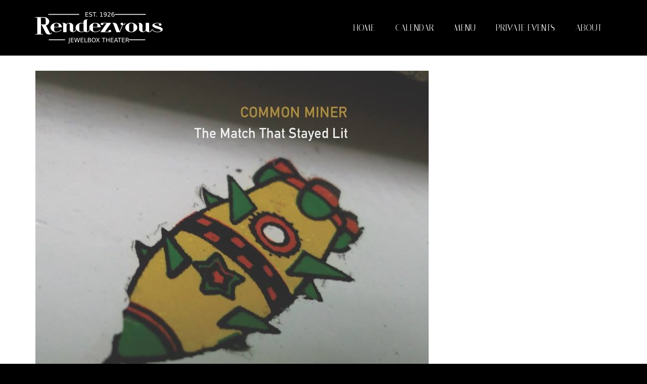

--- FILE ---
content_type: text/html; charset=UTF-8
request_url: https://www.therendezvous.rocks/event/common-miner-w-marcus-blacke-christopher-james/common-miner/
body_size: 10147
content:
<!DOCTYPE html>
<html class="no-js" lang="en" itemscope="itemscope" itemtype="https://schema.org/WebPage" >
<head>
  <meta charset="UTF-8">
  <meta name="viewport" content="width=device-width, initial-scale=1.0">
  <meta http-equiv="X-UA-Compatible" content="IE=edge">
  <meta name='robots' content='index, follow, max-image-preview:large, max-snippet:-1, max-video-preview:-1' />

	<!-- This site is optimized with the Yoast SEO plugin v26.5 - https://yoast.com/wordpress/plugins/seo/ -->
	<title>Common Miner - The Rendezvous</title>
	<link rel="canonical" href="https://www.therendezvous.rocks/event/common-miner-w-marcus-blacke-christopher-james/common-miner/" />
	<meta property="og:locale" content="en_US" />
	<meta property="og:type" content="article" />
	<meta property="og:title" content="Common Miner - The Rendezvous" />
	<meta property="og:url" content="https://www.therendezvous.rocks/event/common-miner-w-marcus-blacke-christopher-james/common-miner/" />
	<meta property="og:site_name" content="The Rendezvous" />
	<meta property="og:image" content="https://www.therendezvous.rocks/event/common-miner-w-marcus-blacke-christopher-james/common-miner" />
	<meta property="og:image:width" content="778" />
	<meta property="og:image:height" content="778" />
	<meta property="og:image:type" content="image/jpeg" />
	<script type="application/ld+json" class="yoast-schema-graph">{"@context":"https://schema.org","@graph":[{"@type":"WebPage","@id":"https://www.therendezvous.rocks/event/common-miner-w-marcus-blacke-christopher-james/common-miner/","url":"https://www.therendezvous.rocks/event/common-miner-w-marcus-blacke-christopher-james/common-miner/","name":"Common Miner - The Rendezvous","isPartOf":{"@id":"https://www.therendezvous.rocks/#website"},"primaryImageOfPage":{"@id":"https://www.therendezvous.rocks/event/common-miner-w-marcus-blacke-christopher-james/common-miner/#primaryimage"},"image":{"@id":"https://www.therendezvous.rocks/event/common-miner-w-marcus-blacke-christopher-james/common-miner/#primaryimage"},"thumbnailUrl":"https://www.therendezvous.rocks/wp-content/uploads/2016/07/Common-Miner.jpg","datePublished":"2016-07-18T18:43:35+00:00","breadcrumb":{"@id":"https://www.therendezvous.rocks/event/common-miner-w-marcus-blacke-christopher-james/common-miner/#breadcrumb"},"inLanguage":"en-US","potentialAction":[{"@type":"ReadAction","target":["https://www.therendezvous.rocks/event/common-miner-w-marcus-blacke-christopher-james/common-miner/"]}]},{"@type":"ImageObject","inLanguage":"en-US","@id":"https://www.therendezvous.rocks/event/common-miner-w-marcus-blacke-christopher-james/common-miner/#primaryimage","url":"https://www.therendezvous.rocks/wp-content/uploads/2016/07/Common-Miner.jpg","contentUrl":"https://www.therendezvous.rocks/wp-content/uploads/2016/07/Common-Miner.jpg","width":778,"height":778},{"@type":"BreadcrumbList","@id":"https://www.therendezvous.rocks/event/common-miner-w-marcus-blacke-christopher-james/common-miner/#breadcrumb","itemListElement":[{"@type":"ListItem","position":1,"name":"Home","item":"https://www.therendezvous.rocks/"},{"@type":"ListItem","position":2,"name":"Common Miner w/ The Singer &#038; The Songwriter + Christopher James","item":"https://www.therendezvous.rocks/event/common-miner-w-marcus-blacke-christopher-james/"},{"@type":"ListItem","position":3,"name":"Common Miner"}]},{"@type":"WebSite","@id":"https://www.therendezvous.rocks/#website","url":"https://www.therendezvous.rocks/","name":"The Rendezvous","description":"","publisher":{"@id":"https://www.therendezvous.rocks/#organization"},"potentialAction":[{"@type":"SearchAction","target":{"@type":"EntryPoint","urlTemplate":"https://www.therendezvous.rocks/?s={search_term_string}"},"query-input":{"@type":"PropertyValueSpecification","valueRequired":true,"valueName":"search_term_string"}}],"inLanguage":"en-US"},{"@type":"Organization","@id":"https://www.therendezvous.rocks/#organization","name":"The Rendezvous","url":"https://www.therendezvous.rocks/","logo":{"@type":"ImageObject","inLanguage":"en-US","@id":"https://www.therendezvous.rocks/#/schema/logo/image/","url":"https://www.therendezvous.rocks/wp-content/uploads/2015/05/Rendezvous_Jewelbox_D70B0B-full-size.png","contentUrl":"https://www.therendezvous.rocks/wp-content/uploads/2015/05/Rendezvous_Jewelbox_D70B0B-full-size.png","width":884,"height":577,"caption":"The Rendezvous"},"image":{"@id":"https://www.therendezvous.rocks/#/schema/logo/image/"}}]}</script>
	<!-- / Yoast SEO plugin. -->


<link rel='dns-prefetch' href='//www.therendezvous.rocks' />
<link rel='dns-prefetch' href='//fonts.googleapis.com' />
<link rel="alternate" type="application/rss+xml" title="The Rendezvous &raquo; Feed" href="https://www.therendezvous.rocks/feed/" />
<link rel="alternate" type="application/rss+xml" title="The Rendezvous &raquo; Comments Feed" href="https://www.therendezvous.rocks/comments/feed/" />
<link rel="alternate" type="text/calendar" title="The Rendezvous &raquo; iCal Feed" href="https://www.therendezvous.rocks/calendar/?ical=1" />
<link rel="alternate" title="oEmbed (JSON)" type="application/json+oembed" href="https://www.therendezvous.rocks/wp-json/oembed/1.0/embed?url=https%3A%2F%2Fwww.therendezvous.rocks%2Fevent%2Fcommon-miner-w-marcus-blacke-christopher-james%2Fcommon-miner%2F" />
<link rel="alternate" title="oEmbed (XML)" type="text/xml+oembed" href="https://www.therendezvous.rocks/wp-json/oembed/1.0/embed?url=https%3A%2F%2Fwww.therendezvous.rocks%2Fevent%2Fcommon-miner-w-marcus-blacke-christopher-james%2Fcommon-miner%2F&#038;format=xml" />
<link rel="shortcut icon" type="image/x-icon" href="https://www.therendezvous.rocks/wp-content/uploads/2015/05/rendezvous-R.png" />		<!-- This site uses the Google Analytics by MonsterInsights plugin v9.10.1 - Using Analytics tracking - https://www.monsterinsights.com/ -->
		<!-- Note: MonsterInsights is not currently configured on this site. The site owner needs to authenticate with Google Analytics in the MonsterInsights settings panel. -->
					<!-- No tracking code set -->
				<!-- / Google Analytics by MonsterInsights -->
		<style id='wp-img-auto-sizes-contain-inline-css' type='text/css'>
img:is([sizes=auto i],[sizes^="auto," i]){contain-intrinsic-size:3000px 1500px}
/*# sourceURL=wp-img-auto-sizes-contain-inline-css */
</style>
<style id='wp-emoji-styles-inline-css' type='text/css'>

	img.wp-smiley, img.emoji {
		display: inline !important;
		border: none !important;
		box-shadow: none !important;
		height: 1em !important;
		width: 1em !important;
		margin: 0 0.07em !important;
		vertical-align: -0.1em !important;
		background: none !important;
		padding: 0 !important;
	}
/*# sourceURL=wp-emoji-styles-inline-css */
</style>
<link rel='stylesheet' id='wp-block-library-css' href='https://www.therendezvous.rocks/wp-includes/css/dist/block-library/style.min.css?ver=b97a5a701aaf5ee3bf090463ef66dda3' type='text/css' media='all' />
<style id='global-styles-inline-css' type='text/css'>
:root{--wp--preset--aspect-ratio--square: 1;--wp--preset--aspect-ratio--4-3: 4/3;--wp--preset--aspect-ratio--3-4: 3/4;--wp--preset--aspect-ratio--3-2: 3/2;--wp--preset--aspect-ratio--2-3: 2/3;--wp--preset--aspect-ratio--16-9: 16/9;--wp--preset--aspect-ratio--9-16: 9/16;--wp--preset--color--black: #000;--wp--preset--color--cyan-bluish-gray: #abb8c3;--wp--preset--color--white: #fff;--wp--preset--color--pale-pink: #f78da7;--wp--preset--color--vivid-red: #cf2e2e;--wp--preset--color--luminous-vivid-orange: #ff6900;--wp--preset--color--luminous-vivid-amber: #fcb900;--wp--preset--color--light-green-cyan: #7bdcb5;--wp--preset--color--vivid-green-cyan: #00d084;--wp--preset--color--pale-cyan-blue: #8ed1fc;--wp--preset--color--vivid-cyan-blue: #0693e3;--wp--preset--color--vivid-purple: #9b51e0;--wp--preset--color--virtue-primary: #2d5c88;--wp--preset--color--virtue-primary-light: #ffc744;--wp--preset--color--very-light-gray: #eee;--wp--preset--color--very-dark-gray: #444;--wp--preset--gradient--vivid-cyan-blue-to-vivid-purple: linear-gradient(135deg,rgb(6,147,227) 0%,rgb(155,81,224) 100%);--wp--preset--gradient--light-green-cyan-to-vivid-green-cyan: linear-gradient(135deg,rgb(122,220,180) 0%,rgb(0,208,130) 100%);--wp--preset--gradient--luminous-vivid-amber-to-luminous-vivid-orange: linear-gradient(135deg,rgb(252,185,0) 0%,rgb(255,105,0) 100%);--wp--preset--gradient--luminous-vivid-orange-to-vivid-red: linear-gradient(135deg,rgb(255,105,0) 0%,rgb(207,46,46) 100%);--wp--preset--gradient--very-light-gray-to-cyan-bluish-gray: linear-gradient(135deg,rgb(238,238,238) 0%,rgb(169,184,195) 100%);--wp--preset--gradient--cool-to-warm-spectrum: linear-gradient(135deg,rgb(74,234,220) 0%,rgb(151,120,209) 20%,rgb(207,42,186) 40%,rgb(238,44,130) 60%,rgb(251,105,98) 80%,rgb(254,248,76) 100%);--wp--preset--gradient--blush-light-purple: linear-gradient(135deg,rgb(255,206,236) 0%,rgb(152,150,240) 100%);--wp--preset--gradient--blush-bordeaux: linear-gradient(135deg,rgb(254,205,165) 0%,rgb(254,45,45) 50%,rgb(107,0,62) 100%);--wp--preset--gradient--luminous-dusk: linear-gradient(135deg,rgb(255,203,112) 0%,rgb(199,81,192) 50%,rgb(65,88,208) 100%);--wp--preset--gradient--pale-ocean: linear-gradient(135deg,rgb(255,245,203) 0%,rgb(182,227,212) 50%,rgb(51,167,181) 100%);--wp--preset--gradient--electric-grass: linear-gradient(135deg,rgb(202,248,128) 0%,rgb(113,206,126) 100%);--wp--preset--gradient--midnight: linear-gradient(135deg,rgb(2,3,129) 0%,rgb(40,116,252) 100%);--wp--preset--font-size--small: 13px;--wp--preset--font-size--medium: 20px;--wp--preset--font-size--large: 36px;--wp--preset--font-size--x-large: 42px;--wp--preset--spacing--20: 0.44rem;--wp--preset--spacing--30: 0.67rem;--wp--preset--spacing--40: 1rem;--wp--preset--spacing--50: 1.5rem;--wp--preset--spacing--60: 2.25rem;--wp--preset--spacing--70: 3.38rem;--wp--preset--spacing--80: 5.06rem;--wp--preset--shadow--natural: 6px 6px 9px rgba(0, 0, 0, 0.2);--wp--preset--shadow--deep: 12px 12px 50px rgba(0, 0, 0, 0.4);--wp--preset--shadow--sharp: 6px 6px 0px rgba(0, 0, 0, 0.2);--wp--preset--shadow--outlined: 6px 6px 0px -3px rgb(255, 255, 255), 6px 6px rgb(0, 0, 0);--wp--preset--shadow--crisp: 6px 6px 0px rgb(0, 0, 0);}:where(.is-layout-flex){gap: 0.5em;}:where(.is-layout-grid){gap: 0.5em;}body .is-layout-flex{display: flex;}.is-layout-flex{flex-wrap: wrap;align-items: center;}.is-layout-flex > :is(*, div){margin: 0;}body .is-layout-grid{display: grid;}.is-layout-grid > :is(*, div){margin: 0;}:where(.wp-block-columns.is-layout-flex){gap: 2em;}:where(.wp-block-columns.is-layout-grid){gap: 2em;}:where(.wp-block-post-template.is-layout-flex){gap: 1.25em;}:where(.wp-block-post-template.is-layout-grid){gap: 1.25em;}.has-black-color{color: var(--wp--preset--color--black) !important;}.has-cyan-bluish-gray-color{color: var(--wp--preset--color--cyan-bluish-gray) !important;}.has-white-color{color: var(--wp--preset--color--white) !important;}.has-pale-pink-color{color: var(--wp--preset--color--pale-pink) !important;}.has-vivid-red-color{color: var(--wp--preset--color--vivid-red) !important;}.has-luminous-vivid-orange-color{color: var(--wp--preset--color--luminous-vivid-orange) !important;}.has-luminous-vivid-amber-color{color: var(--wp--preset--color--luminous-vivid-amber) !important;}.has-light-green-cyan-color{color: var(--wp--preset--color--light-green-cyan) !important;}.has-vivid-green-cyan-color{color: var(--wp--preset--color--vivid-green-cyan) !important;}.has-pale-cyan-blue-color{color: var(--wp--preset--color--pale-cyan-blue) !important;}.has-vivid-cyan-blue-color{color: var(--wp--preset--color--vivid-cyan-blue) !important;}.has-vivid-purple-color{color: var(--wp--preset--color--vivid-purple) !important;}.has-black-background-color{background-color: var(--wp--preset--color--black) !important;}.has-cyan-bluish-gray-background-color{background-color: var(--wp--preset--color--cyan-bluish-gray) !important;}.has-white-background-color{background-color: var(--wp--preset--color--white) !important;}.has-pale-pink-background-color{background-color: var(--wp--preset--color--pale-pink) !important;}.has-vivid-red-background-color{background-color: var(--wp--preset--color--vivid-red) !important;}.has-luminous-vivid-orange-background-color{background-color: var(--wp--preset--color--luminous-vivid-orange) !important;}.has-luminous-vivid-amber-background-color{background-color: var(--wp--preset--color--luminous-vivid-amber) !important;}.has-light-green-cyan-background-color{background-color: var(--wp--preset--color--light-green-cyan) !important;}.has-vivid-green-cyan-background-color{background-color: var(--wp--preset--color--vivid-green-cyan) !important;}.has-pale-cyan-blue-background-color{background-color: var(--wp--preset--color--pale-cyan-blue) !important;}.has-vivid-cyan-blue-background-color{background-color: var(--wp--preset--color--vivid-cyan-blue) !important;}.has-vivid-purple-background-color{background-color: var(--wp--preset--color--vivid-purple) !important;}.has-black-border-color{border-color: var(--wp--preset--color--black) !important;}.has-cyan-bluish-gray-border-color{border-color: var(--wp--preset--color--cyan-bluish-gray) !important;}.has-white-border-color{border-color: var(--wp--preset--color--white) !important;}.has-pale-pink-border-color{border-color: var(--wp--preset--color--pale-pink) !important;}.has-vivid-red-border-color{border-color: var(--wp--preset--color--vivid-red) !important;}.has-luminous-vivid-orange-border-color{border-color: var(--wp--preset--color--luminous-vivid-orange) !important;}.has-luminous-vivid-amber-border-color{border-color: var(--wp--preset--color--luminous-vivid-amber) !important;}.has-light-green-cyan-border-color{border-color: var(--wp--preset--color--light-green-cyan) !important;}.has-vivid-green-cyan-border-color{border-color: var(--wp--preset--color--vivid-green-cyan) !important;}.has-pale-cyan-blue-border-color{border-color: var(--wp--preset--color--pale-cyan-blue) !important;}.has-vivid-cyan-blue-border-color{border-color: var(--wp--preset--color--vivid-cyan-blue) !important;}.has-vivid-purple-border-color{border-color: var(--wp--preset--color--vivid-purple) !important;}.has-vivid-cyan-blue-to-vivid-purple-gradient-background{background: var(--wp--preset--gradient--vivid-cyan-blue-to-vivid-purple) !important;}.has-light-green-cyan-to-vivid-green-cyan-gradient-background{background: var(--wp--preset--gradient--light-green-cyan-to-vivid-green-cyan) !important;}.has-luminous-vivid-amber-to-luminous-vivid-orange-gradient-background{background: var(--wp--preset--gradient--luminous-vivid-amber-to-luminous-vivid-orange) !important;}.has-luminous-vivid-orange-to-vivid-red-gradient-background{background: var(--wp--preset--gradient--luminous-vivid-orange-to-vivid-red) !important;}.has-very-light-gray-to-cyan-bluish-gray-gradient-background{background: var(--wp--preset--gradient--very-light-gray-to-cyan-bluish-gray) !important;}.has-cool-to-warm-spectrum-gradient-background{background: var(--wp--preset--gradient--cool-to-warm-spectrum) !important;}.has-blush-light-purple-gradient-background{background: var(--wp--preset--gradient--blush-light-purple) !important;}.has-blush-bordeaux-gradient-background{background: var(--wp--preset--gradient--blush-bordeaux) !important;}.has-luminous-dusk-gradient-background{background: var(--wp--preset--gradient--luminous-dusk) !important;}.has-pale-ocean-gradient-background{background: var(--wp--preset--gradient--pale-ocean) !important;}.has-electric-grass-gradient-background{background: var(--wp--preset--gradient--electric-grass) !important;}.has-midnight-gradient-background{background: var(--wp--preset--gradient--midnight) !important;}.has-small-font-size{font-size: var(--wp--preset--font-size--small) !important;}.has-medium-font-size{font-size: var(--wp--preset--font-size--medium) !important;}.has-large-font-size{font-size: var(--wp--preset--font-size--large) !important;}.has-x-large-font-size{font-size: var(--wp--preset--font-size--x-large) !important;}
/*# sourceURL=global-styles-inline-css */
</style>

<style id='classic-theme-styles-inline-css' type='text/css'>
/*! This file is auto-generated */
.wp-block-button__link{color:#fff;background-color:#32373c;border-radius:9999px;box-shadow:none;text-decoration:none;padding:calc(.667em + 2px) calc(1.333em + 2px);font-size:1.125em}.wp-block-file__button{background:#32373c;color:#fff;text-decoration:none}
/*# sourceURL=/wp-includes/css/classic-themes.min.css */
</style>
<link rel='stylesheet' id='pdfp-public-css' href='https://www.therendezvous.rocks/wp-content/plugins/pdf-poster/build/public.css?ver=2.3.1' type='text/css' media='all' />
<link rel='stylesheet' id='parent-theme-style-css' href='https://www.therendezvous.rocks/wp-content/themes/virtue_premium/style.css?ver=b97a5a701aaf5ee3bf090463ef66dda3' type='text/css' media='all' />
<link rel='stylesheet' id='child-theme-table-events-homepage-style-css' href='https://www.therendezvous.rocks/wp-content/themes/virtue_premium_child/home-page-events-calendar-mobile-table.css?ver=b97a5a701aaf5ee3bf090463ef66dda3' type='text/css' media='all' />
<link rel='stylesheet' id='kadence_slider_css-css' href='https://www.therendezvous.rocks/wp-content/plugins/kadence-slider/css/ksp.css?ver=2.3.4' type='text/css' media='all' />
<link rel='stylesheet' id='virtue_main-css' href='https://www.therendezvous.rocks/wp-content/themes/virtue_premium/assets/css/virtue.css?ver=4.10.6' type='text/css' media='all' />
<link rel='stylesheet' id='virtue_print-css' href='https://www.therendezvous.rocks/wp-content/themes/virtue_premium/assets/css/virtue_print.css?ver=4.10.6' type='text/css' media='print' />
<link rel='stylesheet' id='virtue_so_pb-css' href='https://www.therendezvous.rocks/wp-content/themes/virtue_premium/assets/css/virtue-so-page-builder.css?ver=4.10.6' type='text/css' media='all' />
<link rel='stylesheet' id='virtue_icons-css' href='https://www.therendezvous.rocks/wp-content/themes/virtue_premium/assets/css/virtue_icons.css?ver=4.10.6' type='text/css' media='all' />
<link rel='stylesheet' id='virtue_skin-css' href='https://www.therendezvous.rocks/wp-content/themes/virtue_premium/assets/css/skins/default.css?ver=4.10.6' type='text/css' media='all' />
<link rel='stylesheet' id='virtue_child-css' href='https://www.therendezvous.rocks/wp-content/themes/virtue_premium_child/style.css?ver=1.0.0' type='text/css' media='all' />
<link rel='stylesheet' id='redux-google-fonts-virtue_premium-css' href='https://fonts.googleapis.com/css?family=Lato%3A400%7CItaliana%3A400&#038;subset=latin&#038;ver=b97a5a701aaf5ee3bf090463ef66dda3' type='text/css' media='all' />
<link rel='stylesheet' id='redux-google-fonts-kadence_slider-css' href='https://fonts.googleapis.com/css?family=Raleway%3A800%2C600%2C400%2C300%7CItaliana%3A400&#038;subset=latin&#038;ver=b97a5a701aaf5ee3bf090463ef66dda3' type='text/css' media='all' />
<script type="text/javascript" src="https://www.therendezvous.rocks/wp-includes/js/jquery/jquery.min.js?ver=3.7.1" id="jquery-core-js"></script>
<script type="text/javascript" src="https://www.therendezvous.rocks/wp-includes/js/jquery/jquery-migrate.min.js?ver=3.4.1" id="jquery-migrate-js"></script>
<link rel="https://api.w.org/" href="https://www.therendezvous.rocks/wp-json/" /><link rel="alternate" title="JSON" type="application/json" href="https://www.therendezvous.rocks/wp-json/wp/v2/media/3429" /><link rel="EditURI" type="application/rsd+xml" title="RSD" href="https://www.therendezvous.rocks/xmlrpc.php?rsd" />

<link rel='shortlink' href='https://www.therendezvous.rocks/?p=3429' />
	    	<script type="text/javascript">
	    	    var ajaxurl = 'https://www.therendezvous.rocks/wp-admin/admin-ajax.php';
	    	</script>
		        <style>
                    </style>
<script type="text/javascript">
(function(url){
	if(/(?:Chrome\/26\.0\.1410\.63 Safari\/537\.31|WordfenceTestMonBot)/.test(navigator.userAgent)){ return; }
	var addEvent = function(evt, handler) {
		if (window.addEventListener) {
			document.addEventListener(evt, handler, false);
		} else if (window.attachEvent) {
			document.attachEvent('on' + evt, handler);
		}
	};
	var removeEvent = function(evt, handler) {
		if (window.removeEventListener) {
			document.removeEventListener(evt, handler, false);
		} else if (window.detachEvent) {
			document.detachEvent('on' + evt, handler);
		}
	};
	var evts = 'contextmenu dblclick drag dragend dragenter dragleave dragover dragstart drop keydown keypress keyup mousedown mousemove mouseout mouseover mouseup mousewheel scroll'.split(' ');
	var logHuman = function() {
		if (window.wfLogHumanRan) { return; }
		window.wfLogHumanRan = true;
		var wfscr = document.createElement('script');
		wfscr.type = 'text/javascript';
		wfscr.async = true;
		wfscr.src = url + '&r=' + Math.random();
		(document.getElementsByTagName('head')[0]||document.getElementsByTagName('body')[0]).appendChild(wfscr);
		for (var i = 0; i < evts.length; i++) {
			removeEvent(evts[i], logHuman);
		}
	};
	for (var i = 0; i < evts.length; i++) {
		addEvent(evts[i], logHuman);
	}
})('//www.therendezvous.rocks/?wordfence_lh=1&hid=2B79F8FE7218CD484A87A6CB9A6D819E');
</script><meta name="tec-api-version" content="v1"><meta name="tec-api-origin" content="https://www.therendezvous.rocks"><link rel="alternate" href="https://www.therendezvous.rocks/wp-json/tribe/events/v1/" /><style type="text/css" id="kt-custom-css">#logo {padding-top:5px;}#logo {padding-bottom:0px;}#logo {margin-left:0px;}#logo {margin-right:0px;}#nav-main, .nav-main {margin-top:5px;}#nav-main, .nav-main  {margin-bottom:0px;}.headerfont, .tp-caption, .yith-wcan-list li, .yith-wcan .yith-wcan-reset-navigation, ul.yith-wcan-label li a, .price {font-family:Italiana;} 
  .topbarmenu ul li {font-family:Italiana;}
  #kadbreadcrumbs {font-family:Verdana, Geneva, sans-serif;}a:hover, .has-virtue-primary-light-color {color: #ffc744;} .kad-btn-primary:hover, .button.pay:hover, .login .form-row .button:hover, #payment #place_order:hover, .yith-wcan .yith-wcan-reset-navigation:hover, .widget_shopping_cart_content .checkout:hover,.single_add_to_cart_button:hover,
.woocommerce-message .button:hover, #commentform .form-submit #submit:hover, .wpcf7 input.wpcf7-submit:hover, .track_order .button:hover, .widget_layered_nav_filters ul li a:hover, .cart_totals .checkout-button:hover,.shipping-calculator-form .button:hover,
.widget_layered_nav ul li.chosen a:hover, .shop_table .actions input[type=submit].checkout-button:hover, #kad-head-cart-popup a.button.checkout:hover, input[type="submit"].button:hover, .product_item.hidetheaction:hover .kad_add_to_cart, .post-password-form input[type="submit"]:hover, .has-virtue-primary-light-background-color {background: #ffc744;}#containerfooter h3, #containerfooter h5, #containerfooter, .footercredits p, .footerclass a, .footernav ul li a {color:#ffffff;}#nav-second ul.sf-menu > li:hover > a, #nav-second ul.sf-menu a:hover, #nav-second ul.sf-menu a:focus, #nav-second ul.sf-menu li.current-menu-item > a, #nav-second ul.sf-menu ul li a:hover {color:#ffc744;}#nav-second ul.sf-menu > li:hover, #nav-second ul.sf-menu > li:focus, #nav-second ul.sf-menu > li.current-menu-item, #nav-second ul.sf-menu ul > li.current-menu-item, #nav-second ul.sf-menu ul li a:hover, #nav-second ul.sf-menu ul li a:focus {background:#000000;}.kad-mobile-nav .kad-nav-inner li.current-menu-item>a, .kad-mobile-nav .kad-nav-inner li a:hover, .kad-mobile-nav .kad-nav-inner li a:focus, #kad-banner .mobile-nav-trigger-id a.nav-trigger-case:hover .kad-menu-name, #kad-banner .mobile-nav-trigger-id a.nav-trigger-case:focus .kad-menu-name, #kad-banner .mobile-nav-trigger-id a.nav-trigger-case:hover .kad-navbtn, #kad-banner .mobile-nav-trigger-id a.nav-trigger-case:focus .kad-navbtn, .nav-trigger-case:hover .kad-navbtn {color:#fcffcd;}#nav-main ul.sf-menu a:hover, #nav-main ul.sf-menu a:focus, .nav-main ul.sf-menu a:hover, .nav-main ul.sf-menu a:focus, #nav-main ul.sf-menu li.current-menu-item > a, .nav-main ul.sf-menu li.current-menu-item > a, #nav-main ul.sf-menu ul li a:hover, .nav-main ul.sf-menu ul li a:hover, #nav-main ul.sf-menu ul li a:focus, .nav-main ul.sf-menu ul li a:focus {color:#ffc744;}.topclass {background:#000000    ;}.headerclass, .mobile-headerclass, .kt-mainnavsticky .sticky-wrapper.is-sticky #nav-main {background:#000000    ;}.mobileclass {background:#d70b0b    ;}.footerclass {background:#000000    ;}body {background:#000000 ; background-position: 0% 0%;   }header .nav-trigger .nav-trigger-case {width: 100%; position: static; display:block;}.mobile-header-container a, .mobile-header-container .mh-nav-trigger-case{color:#ffffff;}.portfolionav {padding: 10px 0 10px;}#nav-second ul.sf-menu>li {width:25%;}#nav-main .sf-menu ul, .nav-main .sf-menu ul, #nav-second .sf-menu ul, .topbarmenu .sf-menu ul{background: #000000;}#nav-main ul.sf-menu ul li a, .nav-main ul.sf-menu ul li a, #nav-second ul.sf-menu ul li a, .topbarmenu ul.sf-menu ul li a, #kad-head-cart-popup ul.cart_list li, #nav-main ul.sf-menu ul#kad-head-cart-popup li .quantity, #nav-main ul.sf-menu ul#kad-head-cart-popup .total, #kad-head-cart-popup p.woocommerce-mini-cart__empty-message {color: #ffc744;}.kad-header-style-two .nav-main ul.sf-menu > li {width: 33.333333%;}.kad-hidepostauthortop, .postauthortop {display:none;}.subhead .postedintop, .kad-hidepostedin {display:none;}.postcommentscount {display:none;}.postdate, .kad-hidedate, .postdatetooltip, .recentpost_date{display:none;}[class*="wp-image"] {-webkit-box-shadow: none;-moz-box-shadow: none;box-shadow: none;border:none;}[class*="wp-image"]:hover {-webkit-box-shadow: none;-moz-box-shadow: none;box-shadow: none;border:none;} .light-dropshaddow {-moz-box-shadow: none;-webkit-box-shadow: none;box-shadow: none;} header .nav-trigger .nav-trigger-case {width: auto;} .nav-trigger-case .kad-menu-name {display:none;} @media (max-width: 767px) {header .nav-trigger .nav-trigger-case {width: auto; top: 0; position: absolute;} .id-kad-mobile-nav {margin-top:50px;}}.kad-mobile-nav .form-search .search-query, .kad-mobile-nav .form-search .search-icon {color:#ffffff;}.kad-mobile-nav .form-search :-moz-placeholder {color:#ffffff;}.kad-mobile-nav .form-search ::-moz-placeholder {color:#ffffff;}.kad-mobile-nav .form-search :-ms-input-placeholder {color:#ffffff;}.kad-mobile-nav .form-search ::-webkit-input-placeholder {color:#ffffff;}.kad-header-style-three #nav-main ul.sf-menu > li > a {line-height:110px; height:110px;}.entry-content p { margin-bottom:16px;}#ktmain {
background-color: #ffffff;
}</style><style type="text/css" title="dynamic-css" class="options-output">header #logo a.brand,.logofont{font-family:Lato;line-height:40px;font-weight:400;font-style:normal;font-size:32px;}.kad_tagline{font-family:Lato;line-height:20px;font-weight:400;font-style:normal;color:#ffffff;font-size:14px;}h1{font-family:Italiana;line-height:40px;font-weight:400;font-style:normal;font-size:38px;}h2{font-family:Italiana;line-height:40px;font-weight:400;font-style:normal;font-size:32px;}h3{font-family:Verdana, Geneva, sans-serif;line-height:40px;font-weight:400;font-style:normal;font-size:28px;}h4{font-family:Verdana, Geneva, sans-serif;line-height:40px;font-weight:400;font-style:normal;font-size:24px;}h5{font-family:Verdana, Geneva, sans-serif;line-height:24px;font-weight:400;font-style:normal;font-size:18px;}body{font-family:Verdana, Geneva, sans-serif;line-height:24px;font-weight:400;font-style:normal;font-size:16px;}#nav-main ul.sf-menu a, .nav-main ul.sf-menu a{font-family:Italiana;line-height:22px;font-weight:400;font-style:normal;color:#ffffff;font-size:17px;}#nav-second ul.sf-menu a{font-family:Verdana, Geneva, sans-serif;line-height:22px;font-weight:400;font-style:normal;color:#ffffff;font-size:16px;}#nav-main ul.sf-menu ul li a, #nav-second ul.sf-menu ul li a, .nav-main ul.sf-menu ul li a{line-height:inheritpx;font-size:12px;}.kad-nav-inner .kad-mnav, .kad-mobile-nav .kad-nav-inner li a,.nav-trigger-case{font-family:Lato;line-height:20px;font-weight:400;font-style:normal;color:#ffffff;font-size:16px;}</style></head>
<body class="attachment wp-singular attachment-template-default single single-attachment postid-3429 attachmentid-3429 attachment-jpeg wp-embed-responsive wp-theme-virtue_premium wp-child-theme-virtue_premium_child tribe-no-js stickyheader virtue-skin-default wide common-miner" data-smooth-scrolling="0" data-smooth-scrolling-hide="0" data-jsselect="1" data-product-tab-scroll="0" data-animate="1" data-sticky="1" >
		<div id="wrapper" class="container">
	<!--[if lt IE 8]><div class="alert"> You are using an outdated browser. Please upgrade your browser to improve your experience.</div><![endif]-->
	<header id="kad-banner" class="banner headerclass kad-header-style-three kt-not-mobile-sticky" data-header-shrink="1" data-mobile-sticky="0" data-header-base-height="110">
  <div id="kad-shrinkheader" class="container" style="height:110px; line-height:110px; ">
    <div class="row">
          <div class="col-md-4 clearfix kad-header-left">
            <div id="logo" class="logocase">
              <a class="brand logofont" style="height:110px; line-height:110px; display:block;" href="https://www.therendezvous.rocks/" title="The Rendezvous">
              								<div id="thelogo" style="height:110px; line-height:110px;">
															<img src="https://www.therendezvous.rocks/wp-content/uploads/2015/04/Rendezvous_Jewelbox_transparent-rectangle.png" style="max-height:110px" alt="The Rendezvous" class="kad-standard-logo" />
														</div>
					              </a>
           </div> <!-- Close #logo -->
       </div><!-- close col-md-4 -->

       <div class="col-md-8 kad-header-right">
         <nav id="nav-main" class="clearfix nav-main">
          <ul id="menu-main-menu" class="sf-menu"><li  class=" menu-item-69 menu-item menu-home"><a href="/"><span>Home</span></a></li>
<li  class=" sf-dropdown menu-item-has-children menu-item-68 menu-item menu-calendar"><a href="/calendar"><span>Calendar</span></a>
<ul class="sub-menu sf-dropdown-menu dropdown">
	<li  class=" menu-item-772 menu-item menu-music"><a href="https://www.therendezvous.rocks/calendar/category/music/"><span>Music</span></a></li>
	<li  class=" menu-item-773 menu-item menu-comedy"><a href="https://www.therendezvous.rocks/calendar/category/comedy/"><span>Comedy</span></a></li>
	<li  class=" menu-item-774 menu-item menu-theater"><a href="https://www.therendezvous.rocks/calendar/category/theater/"><span>Theater</span></a></li>
	<li  class=" menu-item-775 menu-item menu-film"><a href="https://www.therendezvous.rocks/calendar/category/film/"><span>Film</span></a></li>
	<li  class=" menu-item-776 menu-item menu-burlesque"><a href="https://www.therendezvous.rocks/calendar/category/burlesque/"><span>Burlesque</span></a></li>
</ul>
</li>
<li  class=" menu-item-83 menu-item menu-menu"><a href="https://www.therendezvous.rocks/menu/"><span>Menu</span></a></li>
<li  class=" sf-dropdown menu-item-has-children menu-item-480 menu-item menu-private-events"><a href="https://www.therendezvous.rocks/private-events/"><span>Private Events</span></a>
<ul class="sub-menu sf-dropdown-menu dropdown">
	<li  class=" menu-item-426 menu-item menu-book-your-event"><a href="https://www.therendezvous.rocks/bookyourevent/"><span>Book Your Event</span></a></li>
</ul>
</li>
<li  class=" sf-dropdown menu-item-has-children menu-item-484 menu-item menu-about"><a><span>About</span></a>
<ul class="sub-menu sf-dropdown-menu dropdown">
	<li  class=" menu-item-466 menu-item menu-contact-booking"><a href="https://www.therendezvous.rocks/contact/"><span>Contact &#038; Booking</span></a></li>
	<li  class=" menu-item-472 menu-item menu-map"><a href="https://www.therendezvous.rocks/map/"><span>Map</span></a></li>
	<li  class=" menu-item-478 menu-item menu-press"><a href="https://www.therendezvous.rocks/press/"><span>Press</span></a></li>
</ul>
</li>
           </ul>         </nav> 
        </div> <!-- Close span7 -->       
    </div> <!-- Close Row -->
  </div> <!-- Close Container -->
        <div class="container kad-nav-three" >
           <div id="mobile-nav-trigger" class="nav-trigger mobile-nav-trigger-id">
              <button class="nav-trigger-case collapsed" title="Menu" aria-label="Menu" data-toggle="collapse" rel="nofollow" data-target=".mobile_menu_collapse">
                <span class="kad-navbtn mobileclass clearfix"><i class="icon-menu"></i></span>
                                <span class="kad-menu-name mobileclass">Menu</span>
              </button>
            </div>
            <div id="kad-mobile-nav" class="kad-mobile-nav id-kad-mobile-nav">
              <div class="kad-nav-inner mobileclass">
                <div id="mobile_menu_collapse" class="kad-nav-collapse collapse mobile_menu_collapse">
                <ul id="menu-main-menu-1" class="kad-mnav"><li  class=" menu-item-69 menu-item menu-home"><a href="/"><span>Home</span></a></li>
<li  class=" sf-dropdown menu-item-has-children menu-item-68 menu-item menu-calendar"><a href="/calendar"><span>Calendar</span></a>
<ul class="sub-menu sf-dropdown-menu dropdown">
	<li  class=" menu-item-772 menu-item menu-music"><a href="https://www.therendezvous.rocks/calendar/category/music/"><span>Music</span></a></li>
	<li  class=" menu-item-773 menu-item menu-comedy"><a href="https://www.therendezvous.rocks/calendar/category/comedy/"><span>Comedy</span></a></li>
	<li  class=" menu-item-774 menu-item menu-theater"><a href="https://www.therendezvous.rocks/calendar/category/theater/"><span>Theater</span></a></li>
	<li  class=" menu-item-775 menu-item menu-film"><a href="https://www.therendezvous.rocks/calendar/category/film/"><span>Film</span></a></li>
	<li  class=" menu-item-776 menu-item menu-burlesque"><a href="https://www.therendezvous.rocks/calendar/category/burlesque/"><span>Burlesque</span></a></li>
</ul>
</li>
<li  class=" menu-item-83 menu-item menu-menu"><a href="https://www.therendezvous.rocks/menu/"><span>Menu</span></a></li>
<li  class=" sf-dropdown menu-item-has-children menu-item-480 menu-item menu-private-events"><a href="https://www.therendezvous.rocks/private-events/"><span>Private Events</span></a>
<ul class="sub-menu sf-dropdown-menu dropdown">
	<li  class=" menu-item-426 menu-item menu-book-your-event"><a href="https://www.therendezvous.rocks/bookyourevent/"><span>Book Your Event</span></a></li>
</ul>
</li>
<li  class=" sf-dropdown menu-item-has-children menu-item-484 menu-item menu-about"><a><span>About</span></a>
<ul class="sub-menu sf-dropdown-menu dropdown">
	<li  class=" menu-item-466 menu-item menu-contact-booking"><a href="https://www.therendezvous.rocks/contact/"><span>Contact &#038; Booking</span></a></li>
	<li  class=" menu-item-472 menu-item menu-map"><a href="https://www.therendezvous.rocks/map/"><span>Map</span></a></li>
	<li  class=" menu-item-478 menu-item menu-press"><a href="https://www.therendezvous.rocks/press/"><span>Press</span></a></li>
</ul>
</li>
</ul>               </div>
            </div>
          </div>
          </div> <!-- Close Container -->
           
          </header>	<div class="wrap clearfix contentclass hfeed" role="document">

			<div id="content" class="container">
	<div id="post-3429" class="row single-article kt-attachment-page">
		<div class="main col-md-12" id="ktmain" role="main">
							<article class="post-3429 attachment type-attachment status-inherit hentry">
					<a href="https://www.therendezvous.rocks/wp-content/uploads/2016/07/Common-Miner.jpg">
					<img width="778" height="778" src="https://www.therendezvous.rocks/wp-content/uploads/2016/07/Common-Miner.jpg" class="attachment-full size-full" alt="" decoding="async" fetchpriority="high" srcset="https://www.therendezvous.rocks/wp-content/uploads/2016/07/Common-Miner.jpg 778w, https://www.therendezvous.rocks/wp-content/uploads/2016/07/Common-Miner-150x150.jpg 150w, https://www.therendezvous.rocks/wp-content/uploads/2016/07/Common-Miner-300x300.jpg 300w, https://www.therendezvous.rocks/wp-content/uploads/2016/07/Common-Miner-768x768.jpg 768w, https://www.therendezvous.rocks/wp-content/uploads/2016/07/Common-Miner-200x200.jpg 200w" sizes="(max-width: 778px) 100vw, 778px" />					</a>
					<header>
					<a href="https://www.therendezvous.rocks/wp-content/uploads/2016/07/Common-Miner.jpg">
						<h1 class="entry-title">Common Miner</h1>
					</a>
					<div class="subhead">
	</div>
					</header>
					<div class="entry-content clearfix">
											</div>
					<footer class="single-footer">
					</footer>
					<div id="virtue_comments"></div>				</article>
					</div>
			</div><!-- /.row-->
					</div><!-- /.content -->
	</div><!-- /.wrap -->
<footer id="containerfooter" class="footerclass">
  <div class="container">
  	<div class="row">
  							<div class="col-md-6 col-sm-6 footercol1">
					<div class="widget-1 widget-first footer-widget widget"><aside id="black-studio-tinymce-2" class="widget_black_studio_tinymce"><div class="textwidget"><a href="/"><img class="alignnone size-full wp-image-337" src="/wp-content/uploads/2015/05/Rendezvous_Jewelbox_D70B0B-full-size.png" alt="The Rendezvous and Jewelbox Theater" width="332" style="padding: 0" /></a>
</div></aside></div> 
					</div> 
		            		        					<div class="col-md-6 col-sm-6 footercol2">
					<div class="widget-1 widget-first footer-widget widget"><aside id="black-studio-tinymce-3" class="widget_black_studio_tinymce"><div class="textwidget"><p class="vcard-address"><strong><i class="icon-location"></i>
<a class="vcard-address" style="padding-right: 1em;" href="http://maps.google.com/maps?saddr=current+location&amp;daddr=2322+2nd+Avenue+%0D%0ASeattle%2C+Washington+98121">2322 2nd Avenue, Seattle, WA 98121</a>
</strong></p>
<p class="tel fixedtel"><strong><a class="vcard-address" href="tel:2064415823">206.441.5823</a></strong></p>
Open Daily From 4PM-2AM

<p><a href="/bookyourevent">Book Your Event!</a></p></div></aside></div><div class="widget-2 widget-last footer-widget widget"><aside id="widget_kadence_social-2" class="widget_kadence_social">	<div class="virtue_social_widget clearfix">
					<a href="https://www.facebook.com/SeattleRendezvous/" aria-label="Facebook" class="facebook_link" rel="noopener" title="Facebook" target="_blank" data-toggle="tooltip" data-placement="top" data-original-title="Facebook">
				<i class="icon-facebook"></i>
			</a>
						<a href="https://twitter.com/RendezvousSea" aria-label="Twitter" class="twitter_link" rel="noopener" title="Twitter" target="_blank" data-toggle="tooltip" data-placement="top" data-original-title="Twitter">
				<i class="icon-twitter"></i>
			</a>
						<a href="https://www.instagram.com/therendezvous_seattle/" aria-label="Instagram" class="instagram_link" rel="noopener" title="Instagram" target="_blank" data-toggle="tooltip" data-placement="top" data-original-title="Instagram">
				<i class="icon-instagram"></i>
			</a>
						<a href="http://www.yelp.com/biz/rendezvous-seattle" aria-label="Yelp" class="yelp_link" rel="noopener" title="Yelp" target="_blank" data-toggle="tooltip" data-placement="top" data-original-title="Yelp">
				<i class="icon-yelp"></i>
			</a>
				</div>
	</aside></div> 
					</div> 
		            		                </div> <!-- Row -->
                </div>
        <div class="footerbase">
        	<div class="container">
        		<div class="footercredits clearfix">
    		
		    				        	<p>&copy; 2026 The Rendezvous</p>

    			</div><!-- credits -->
    		</div><!-- container -->
    </div><!-- footerbase -->
</footer>		</div><!--Wrapper-->
		<script type="speculationrules">
{"prefetch":[{"source":"document","where":{"and":[{"href_matches":"/*"},{"not":{"href_matches":["/wp-*.php","/wp-admin/*","/wp-content/uploads/*","/wp-content/*","/wp-content/plugins/*","/wp-content/themes/virtue_premium_child/*","/wp-content/themes/virtue_premium/*","/*\\?(.+)"]}},{"not":{"selector_matches":"a[rel~=\"nofollow\"]"}},{"not":{"selector_matches":".no-prefetch, .no-prefetch a"}}]},"eagerness":"conservative"}]}
</script>
		<script>
		( function ( body ) {
			'use strict';
			body.className = body.className.replace( /\btribe-no-js\b/, 'tribe-js' );
		} )( document.body );
		</script>
		<script> /* <![CDATA[ */var tribe_l10n_datatables = {"aria":{"sort_ascending":": activate to sort column ascending","sort_descending":": activate to sort column descending"},"length_menu":"Show _MENU_ entries","empty_table":"No data available in table","info":"Showing _START_ to _END_ of _TOTAL_ entries","info_empty":"Showing 0 to 0 of 0 entries","info_filtered":"(filtered from _MAX_ total entries)","zero_records":"No matching records found","search":"Search:","all_selected_text":"All items on this page were selected. ","select_all_link":"Select all pages","clear_selection":"Clear Selection.","pagination":{"all":"All","next":"Next","previous":"Previous"},"select":{"rows":{"0":"","_":": Selected %d rows","1":": Selected 1 row"}},"datepicker":{"dayNames":["Sunday","Monday","Tuesday","Wednesday","Thursday","Friday","Saturday"],"dayNamesShort":["Sun","Mon","Tue","Wed","Thu","Fri","Sat"],"dayNamesMin":["S","M","T","W","T","F","S"],"monthNames":["January","February","March","April","May","June","July","August","September","October","November","December"],"monthNamesShort":["January","February","March","April","May","June","July","August","September","October","November","December"],"monthNamesMin":["Jan","Feb","Mar","Apr","May","Jun","Jul","Aug","Sep","Oct","Nov","Dec"],"nextText":"Next","prevText":"Prev","currentText":"Today","closeText":"Done","today":"Today","clear":"Clear"}};/* ]]> */ </script><script type="text/javascript" src="https://www.therendezvous.rocks/wp-content/plugins/the-events-calendar/common/build/js/user-agent.js?ver=da75d0bdea6dde3898df" id="tec-user-agent-js"></script>
<script type="text/javascript" src="https://www.therendezvous.rocks/wp-content/themes/virtue_premium/assets/js/min/bootstrap-min.js?ver=4.10.6" id="bootstrap-js"></script>
<script type="text/javascript" src="https://www.therendezvous.rocks/wp-includes/js/hoverIntent.min.js?ver=1.10.2" id="hoverIntent-js"></script>
<script type="text/javascript" src="https://www.therendezvous.rocks/wp-content/themes/virtue_premium/assets/js/min/plugins-min.js?ver=4.10.6" id="virtue_plugins-js"></script>
<script type="text/javascript" src="https://www.therendezvous.rocks/wp-content/themes/virtue_premium/assets/js/min/kt-sticky-min.js?ver=4.10.6" id="kadence-sticky-js"></script>
<script type="text/javascript" src="https://www.therendezvous.rocks/wp-content/themes/virtue_premium/assets/js/min/select-woo-min.js?ver=4.10.6" id="selectWoo-js"></script>
<script type="text/javascript" src="https://www.therendezvous.rocks/wp-content/themes/virtue_premium/assets/js/min/magnific-popup-min.js?ver=4.10.6" id="magnific-popup-js"></script>
<script type="text/javascript" id="virtue_lightbox-js-extra">
/* <![CDATA[ */
var virtue_lightbox = {"loading":"Loading...","of":"%curr% of %total%","error":"The Image could not be loaded."};
//# sourceURL=virtue_lightbox-js-extra
/* ]]> */
</script>
<script type="text/javascript" src="https://www.therendezvous.rocks/wp-content/themes/virtue_premium/assets/js/min/virtue_lightbox-min.js?ver=4.10.6" id="virtue_lightbox-js"></script>
<script type="text/javascript" src="https://www.therendezvous.rocks/wp-includes/js/imagesloaded.min.js?ver=5.0.0" id="imagesloaded-js"></script>
<script type="text/javascript" src="https://www.therendezvous.rocks/wp-includes/js/masonry.min.js?ver=4.2.2" id="masonry-js"></script>
<script type="text/javascript" id="virtue_main-js-extra">
/* <![CDATA[ */
var virtue_js = {"totop":"To Top"};
//# sourceURL=virtue_main-js-extra
/* ]]> */
</script>
<script type="text/javascript" src="https://www.therendezvous.rocks/wp-content/themes/virtue_premium/assets/js/min/main-min.js?ver=4.10.6" id="virtue_main-js"></script>
<script id="wp-emoji-settings" type="application/json">
{"baseUrl":"https://s.w.org/images/core/emoji/17.0.2/72x72/","ext":".png","svgUrl":"https://s.w.org/images/core/emoji/17.0.2/svg/","svgExt":".svg","source":{"concatemoji":"https://www.therendezvous.rocks/wp-includes/js/wp-emoji-release.min.js?ver=b97a5a701aaf5ee3bf090463ef66dda3"}}
</script>
<script type="module">
/* <![CDATA[ */
/*! This file is auto-generated */
const a=JSON.parse(document.getElementById("wp-emoji-settings").textContent),o=(window._wpemojiSettings=a,"wpEmojiSettingsSupports"),s=["flag","emoji"];function i(e){try{var t={supportTests:e,timestamp:(new Date).valueOf()};sessionStorage.setItem(o,JSON.stringify(t))}catch(e){}}function c(e,t,n){e.clearRect(0,0,e.canvas.width,e.canvas.height),e.fillText(t,0,0);t=new Uint32Array(e.getImageData(0,0,e.canvas.width,e.canvas.height).data);e.clearRect(0,0,e.canvas.width,e.canvas.height),e.fillText(n,0,0);const a=new Uint32Array(e.getImageData(0,0,e.canvas.width,e.canvas.height).data);return t.every((e,t)=>e===a[t])}function p(e,t){e.clearRect(0,0,e.canvas.width,e.canvas.height),e.fillText(t,0,0);var n=e.getImageData(16,16,1,1);for(let e=0;e<n.data.length;e++)if(0!==n.data[e])return!1;return!0}function u(e,t,n,a){switch(t){case"flag":return n(e,"\ud83c\udff3\ufe0f\u200d\u26a7\ufe0f","\ud83c\udff3\ufe0f\u200b\u26a7\ufe0f")?!1:!n(e,"\ud83c\udde8\ud83c\uddf6","\ud83c\udde8\u200b\ud83c\uddf6")&&!n(e,"\ud83c\udff4\udb40\udc67\udb40\udc62\udb40\udc65\udb40\udc6e\udb40\udc67\udb40\udc7f","\ud83c\udff4\u200b\udb40\udc67\u200b\udb40\udc62\u200b\udb40\udc65\u200b\udb40\udc6e\u200b\udb40\udc67\u200b\udb40\udc7f");case"emoji":return!a(e,"\ud83e\u1fac8")}return!1}function f(e,t,n,a){let r;const o=(r="undefined"!=typeof WorkerGlobalScope&&self instanceof WorkerGlobalScope?new OffscreenCanvas(300,150):document.createElement("canvas")).getContext("2d",{willReadFrequently:!0}),s=(o.textBaseline="top",o.font="600 32px Arial",{});return e.forEach(e=>{s[e]=t(o,e,n,a)}),s}function r(e){var t=document.createElement("script");t.src=e,t.defer=!0,document.head.appendChild(t)}a.supports={everything:!0,everythingExceptFlag:!0},new Promise(t=>{let n=function(){try{var e=JSON.parse(sessionStorage.getItem(o));if("object"==typeof e&&"number"==typeof e.timestamp&&(new Date).valueOf()<e.timestamp+604800&&"object"==typeof e.supportTests)return e.supportTests}catch(e){}return null}();if(!n){if("undefined"!=typeof Worker&&"undefined"!=typeof OffscreenCanvas&&"undefined"!=typeof URL&&URL.createObjectURL&&"undefined"!=typeof Blob)try{var e="postMessage("+f.toString()+"("+[JSON.stringify(s),u.toString(),c.toString(),p.toString()].join(",")+"));",a=new Blob([e],{type:"text/javascript"});const r=new Worker(URL.createObjectURL(a),{name:"wpTestEmojiSupports"});return void(r.onmessage=e=>{i(n=e.data),r.terminate(),t(n)})}catch(e){}i(n=f(s,u,c,p))}t(n)}).then(e=>{for(const n in e)a.supports[n]=e[n],a.supports.everything=a.supports.everything&&a.supports[n],"flag"!==n&&(a.supports.everythingExceptFlag=a.supports.everythingExceptFlag&&a.supports[n]);var t;a.supports.everythingExceptFlag=a.supports.everythingExceptFlag&&!a.supports.flag,a.supports.everything||((t=a.source||{}).concatemoji?r(t.concatemoji):t.wpemoji&&t.twemoji&&(r(t.twemoji),r(t.wpemoji)))});
//# sourceURL=https://www.therendezvous.rocks/wp-includes/js/wp-emoji-loader.min.js
/* ]]> */
</script>
	</body>
</html>

--- FILE ---
content_type: text/css
request_url: https://www.therendezvous.rocks/wp-content/themes/virtue_premium_child/home-page-events-calendar-mobile-table.css?ver=b97a5a701aaf5ee3bf090463ef66dda3
body_size: 239
content:

.day-event {
  min-width: 3em;
  padding: 1em;
}

.calendar-title {
  padding: 0.5em;
  text-transform: uppercase;
}

@media only screen and (min-width: 760px)  {
  .day-event {
    width: 14%;
    border-right: solid 1px #900;
  }
}

@media only screen and (max-width: 760px), (min-device-width: 768px) and (max-device-width: 1024px)  {

  .day-event {
    width: auto;
  }

  .box-lines {
    display: none;
  }
  /* Force table to not be like tables anymore */
  .homepage-events-calendar table, .homepage-events-calendar thead, .homepage-events-calendar tbody, .homepage-events-calendar th, .homepage-events-calendar td, .homepage-events-calendar tr {
    display: block;
  }

  /* Hide table headers (but not display: none;, for accessibility) */
  .homepage-events-calendar thead tr {
    position: absolute;
    top: -9999px;
    left: -9999px;
  }

  .homepage-events-calendar td {
    /* Behave  like a "row" */
    border: none;
    border-bottom: 1px solid #eee;
    position: relative;
  }

  .homepage-events-calendar td:before {
    /* Now like a table header */
    position: absolute;
    /* Top/left values mimic padding */
    top: 6px;
    left: 6px;
    width: 45%;
    padding-right: 10px;
    white-space: nowrap;
  }

}
